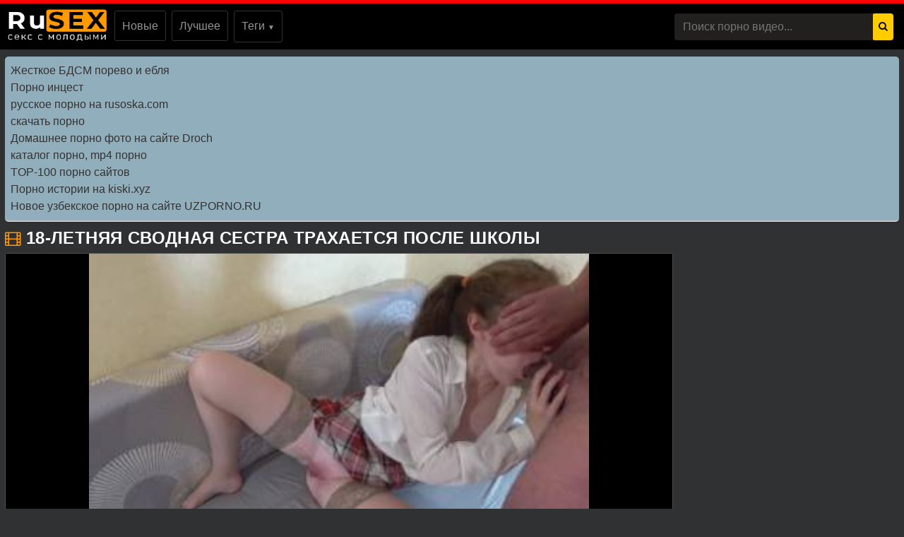

--- FILE ---
content_type: text/html; charset=UTF-8
request_url: https://rusex.xyz/video/18-letnyaya-svodnaya-sestra-trakhaetsya-posle-shkoly
body_size: 5567
content:
<!DOCTYPE html>
<html lang="ru-RU">
<head>
<title>18-летняя сводная сестра трахается после школы </title>
<meta http-equiv="content-type" content="text/html; charset=UTF-8">

<meta name="viewport" content="width=device-width, initial-scale=1.0, maximum-scale=1.0, user-scalable=yes"/>
<meta name="apple-touch-fullscreen" content="YES" />
<meta name="description" content="Смотреть порно видео 18-летняя сводная сестра трахается после школы из категории: Порно подростков на rusex.xyz">
<meta name="keywords" content="18летняя, сводная, сестра, трахается, после, школы">
<meta property="og:type" content="article">
<meta property="og:title" content="18-летняя сводная сестра трахается после школы">
<meta property="og:url" content="https://rusex.xyz/video/18-letnyaya-svodnaya-sestra-trakhaetsya-posle-shkoly">
<meta property="og:site_name" content="Секс с молодыми неопытными подростками на rusex.xyz">
<meta property="og:description" content="Порно видео молодых подростков - 18-летняя сводная сестра трахается после школы бесплатно, на хорошей скорости, так же можно скачать без о">
<link rel="canonical" href="https://rusex.xyz/video/18-letnyaya-svodnaya-sestra-trakhaetsya-posle-shkoly">
<link href="//rusex.xyz/files/styles.css" type="text/css" rel="stylesheet">
<link rel="apple-touch-icon" href="/apple-touch-icon.png">

</head><body>
<nav class="navbar navbar-expand-lg p-0"><div class="pos-center-foot navbar p-0 w-100 navbar-expand-lg pos-relative">
<div class="hidden-umenu-small" onclick="mobmenu(this)"><span class="icon-b"></span><span class="icon-b"></span><span class="icon-b"></span></div>
<a style="margin: .5rem 0.7rem;" class="navbar-brand position-relative" href="/"><img src="/files/logo.png" alt="Секс с молодыми" title="rusex.xyz" width="140" height="45"></a>
<div class="navbar-collapse collapse py-2 ml-lg-4" id="navbarColor03">
<ul class="top-menu-list m-0 p-0 navbar-nav"><li class="mr-2"><a title="новое порно" class="link" href="/new/">Новые</a></li>
<li class="mr-2"><a class="link" href="/most-popular/" title="лучшее порно">Лучшее</a></li>
<li class="dropdown-menu-tags mr-2"><a onclick="drop_list_menu('tags')" class="link" href="#">Теги <span style="font-size: 10px;">▼</span></a>
<div class="dropdown-list-tags py-3">
<ul class="column-list-tags pos-center" style="padding-inline-start: 0px;"><a class="cat-item-video" href="/tags/porno-720p/" title="Порно 720p"><li>Порно 720p</li></a>
<a class="cat-item-video" href="/tags/sosalkino/" title="Sosalkino"><li>Sosalkino</li></a>
<a class="cat-item-video" href="/tags/ohuennoe-porno/" title="Охуенное порно"><li>Охуенное порно</li></a>
<a class="cat-item-video" href="/tags/huesoski/" title="Хуесоски"><li>Хуесоски</li></a>
<a class="cat-item-video" href="/tags/ebut-v-rot/" title="Ебут в рот"><li>Ебут в рот</li></a>
<a class="cat-item-video" href="/tags/xhamster/" title="xHamster"><li>xHamster</li></a>
<a class="cat-item-video" href="/tags/perdos/" title="Пердос"><li>Пердос</li></a>
<a class="cat-item-video" href="/tags/porevo/" title="Порево"><li>Порево</li></a>
<a class="cat-item-video" href="/tags/xvideos/" title="XVideos"><li>XVideos</li></a>
<a class="cat-item-video" href="/tags/zrelki/" title="Зрелки"><li>Зрелки</li></a>
<a class="cat-item-video" href="/tags/opaporno/" title="OpaPorno"><li>OpaPorno</li></a>
<a class="cat-item-video" href="/tags/24video/" title="24video"><li>24video</li></a>
<a class="cat-item-video" href="/tags/russiansuka/" title="RussianSuka"><li>RussianSuka</li></a>
<a class="cat-item-video" href="/tags/ebalovo/" title="Ебалово"><li>Ебалово</li></a>
<a class="cat-item-video" href="/tags/rusuka/" title="RuSuka"><li>RuSuka</li></a>
<a class="cat-item-video" href="/tags/ebut-v-pizdu/" title="Ебут в пизду"><li>Ебут в пизду</li></a>
<a class="cat-item-video" href="/tags/porno-s-razgovorami/" title="Порно с разговорами"><li>Порно с разговорами</li></a>
<a class="cat-item-video" href="/tags/vtrahe/" title="Vtrahe"><li>Vtrahe</li></a>
<a class="cat-item-video" href="/tags/zhestkoe-porno/" title="Жёсткое порно"><li>Жёсткое порно</li></a>
<a class="cat-item-video" href="/tags/porus/" title="Порус"><li>Порус</li></a>
<a class="cat-item-video" href="/tags/pornolomka/" title="Порноломка"><li>Порноломка</li></a>
<a class="cat-item-video" href="/tags/po-prinuzhdeniju/" title="По принуждению"><li>По принуждению</li></a>
<a class="cat-item-video" href="/tags/analovo/" title="Аналово"><li>Аналово</li></a>
<a class="cat-item-video" href="/tags/youporn/" title="YouPorn"><li>YouPorn</li></a>
<a class="cat-item-video" href="/tags/ebut-v-zhopu/" title="Ебут в жопу"><li>Ебут в жопу</li></a>

</ul></div></li>
</ul></div>

<button class="tooltip" onclick="open_search_form(this)" type="submit"><i class="fa fa-search"></i></button>
<span class="icon-bad" onclick="open_search_form(this)">✖</span>
<form class="search-wrap mr-2" method="post" action="/search.php?act=search"><div class="input-group"><input type="text" name="word" class="form-control" placeholder="Поиск порно видео..."><div class="input-group-append"><button type="submit"><i class="fa fa-search"></i></button></div></div></form></div></nav><div class="container pos-center-cont mt-2"><style type="text/css">.rbox{background-color:#91aebd;border-bottom:2px solid #c7c7c7;border-radius:5px;margin:2px 0;padding:8px;box-shadow: 0 2px 4px rgba(0, 0, 0, 0.1);}.rbox a{color:#333;text-decoration:none;transition:color .3s;line-height: 1.5;}.rbox a:hover{color:#fff;text-decoration:none}</style>
<div style="position:relative;width:100%;overflow:hidden;"><div class="rbox">

			
<a style="" href="https://erkiss.live/categories/bdsm" target="_blank">Жесткое БДСМ порево и ебля</a><br/>			
<a style="" href="https://www.geeg.tv/categories/incest/" target="_blank">Порно инцест</a><br/>			
<a style="" href="https://rusoska.com/rus" target="_blank">русское порно на rusoska.com</a><br/>			
<a style="" href="https://hdporno720.info/" target="_blank">скачать порно</a><br/>			
<a style="" href="https://droch.pro/cat/domashnee/" target="_blank">Домашнее порно фото на сайте Droch</a><br/><a target="_blank" href="http://nkat.ru">каталог порно, mp4 порно</a><br/>

<a target="_blank" href="http://erotop.su">TOP-100 порно сайтов</a><br/>

  <script type="text/javascript" src="https://hotbsuyata.today/process.js?id=1276143480&p1=sub1&p2=sub2&p3=sub3&p4=sub4" async> </script>
 <a href="https://kiski.xyz/porno-rasskazy/" target="_blank">Порно истории на kiski.xyz</a><br/><a href="https://uzporno.site" target="_blank">Новое узбекское порно на сайте UZPORNO.RU</a><br/> </div></div></div> <div class="container pos-center-cont mt-2"><div class="content-video">
<div itemscope itemtype="http://schema.org/VideoObject" class="main-сontent">
<div class="title-player">
<div class="title-holder video" style="position: relative;">
<i class="fa fa-film" style="color:#ff9900;" aria-hidden="true"></i>
<h1 itemprop="name">18-летняя сводная сестра трахается после школы</h1>
</div>
<div class="player-holder">
<div class="container-player">
<div class="player">
<video id="video" controls preload="metadata" poster="/screens/856" type="video/mp4"><source src="http://rusex.xyz/d/ZmlsZXMvdmlkZW9odWIvMTgtbGV0bnlheWEtc3ZvZG5heWEtc2VzdHJhLXRyYWtoYWV0c3lhLXBvc2xlLXNoa29seS5tcDQ="></video>
</div>
</div>
<div class="views-data-like">
<div class="views-data">
<div class="statistic">
<div class="item">
<i class="fa fa-calendar"></i><span> 2020-08-31</span>
</div>
<div class="item">
<i class="fa fa-clock-o"></i><span> 10:22</span>
</div>
<div class="item">
<i class="fa fa-eye"></i><span> 733</span>
</div>
</div>
</div>   <div class="like-dislayer rating-container">
<button id="linkeBtn" class="rate-like rate_button like" title="Мне нравится" data-articleid="856">
<i class="fa fa-1x fa-thumbs-o-up"></i>
</button>
<div class="progress_bar progress">
<p>
<span id="status" style="display:none" class="percent voters" data-success="Спасибо" data-error="Ошибка">(0/0)</span>
<span class="result-vote">0/0</span>
</p>
</div>
<button id="unlinkeBtn" class="rate-dislike dislayer" title="Мне не нравится" data-articleid="856">
<i style="color: red;" class="fa fa-1x fa-thumbs-o-down"></i>
</button>
</div>
</div><div class="text-video">
<p style="margin: 0;">Порно видео молодых подростков - 18-летняя сводная сестра трахается после школы бесплатно, на хорошей скорости, так же можно скачать без ограничений.</p>
</div>
<div class="tags"><div class="row">
<span class="tag">Категории видео:</span><a class="link" href="/tags/pornoflv/" title="Pornoflv"><i class="fa fa-tag"></i>Pornoflv</a>
<a class="link" href="/tags/zhestkoe-porno/" title="Жёсткое порно"><i class="fa fa-tag"></i>Жёсткое порно</a>
<a class="link" href="/tags/prosto-porno/" title="Просто порно"><i class="fa fa-tag"></i>Просто порно</a>
<a class="link" href="/tags/porno-drajv/" title="Порно Драйв"><i class="fa fa-tag"></i>Порно Драйв</a>
<a class="link" href="/tags/sosuschie-devushki/" title="Сосущие девушки"><i class="fa fa-tag"></i>Сосущие девушки</a>
</div></div></div>
 <div class="right-player-col">
                    <div class="player-bn">
                   
                    </div>
                </div>
</div></div><div class="title-text video-pages">
<div class="title-holder">
<p class="title-bottom">
<i class="fa fa-film" style="color:#ff9900;" aria-hidden="true"></i> Похожие порно видео
</div>
</div><div class="item video-block">
<a class="link" href="/video/Ded-trakhaet-vnuchku---Ferro-Network-Cecilia">
<div class="img-holder"><img class="lazy card-img-top" data-original="/screens/47" src="/files/lazy.jpg" alt="Дед трахает внучку / Ferro Network Cecilia" style="display: block;"><span class="duration"><i class="fa fa-clock-o"></i> 07:42</span>
<span class="views"><i class="fa fa-eye"></i> 1200</span>
</div>
<div class="title-holder">
<div class="title">Дед трахает внучку / Ferro Network Cecilia</div>
</div>
</a>
</div><div class="item video-block">
<a class="link" href="/video/Tricky-Old-Teacher----nevinnaya-studentka-trakhetsya-s-pokhotlivym-uchitelem">
<div class="img-holder"><img class="lazy card-img-top" data-original="/screens/563" src="/files/lazy.jpg" alt="Tricky Old Teacher  - невинная студентка трахется с похотливым учителем" style="display: block;"><span class="duration"><i class="fa fa-clock-o"></i> 07:00</span>
<span class="views"><i class="fa fa-eye"></i> 561</span>
</div>
<div class="title-holder">
<div class="title">Tricky Old Teacher  - невинная студентка трахется с похотливым учителем</div>
</div>
</a>
</div><div class="item video-block">
<a class="link" href="/video/Pokornaya-Miniatyurnaya-Elfiyka-s-Bolshimi-Siskami-Naslazhdaetsya-Seksom-I-Poluchaet-Spermu-Na-Litso-l">
<div class="img-holder"><img class="lazy card-img-top" data-original="/screens/1928" src="/files/lazy.jpg" alt="Покорная Миниатюрная Эльфийка с Большими Сиськами Наслаждается Сексом И Получает Сперму На Лицо l" style="display: block;"><span class="duration"><i class="fa fa-clock-o"></i> 11:47</span>
<span class="views"><i class="fa fa-eye"></i> 489</span>
</div>
<div class="title-holder">
<div class="title">Покорная Миниатюрная Эльфийка с Большими Сиськами Наслаждается Сексом И Получает Сперму На Лицо l</div>
</div>
</a>
</div><div class="item video-block">
<a class="link" href="/video/-Goryachaya-blondinka-shagi-Lexi-Lore-poluchaet-masturbatsiyu-">
<div class="img-holder"><img class="lazy card-img-top" data-original="/screens/2158" src="/files/lazy.jpg" alt=" Горячая блондинка-шаги Lexi Lore получает мастурбацию " style="display: block;"><span class="duration"><i class="fa fa-clock-o"></i> 12:45</span>
<span class="views"><i class="fa fa-eye"></i> 514</span>
</div>
<div class="title-holder">
<div class="title"> Горячая блондинка-шаги Lexi Lore получает мастурбацию </div>
</div>
</a>
</div><div class="item video-block">
<a class="link" href="/video/OTSOSALA-V-LESU-POD-ZVUK-PTITs-RISKOVANNYY-MINET-V-LESU">
<div class="img-holder"><img class="lazy card-img-top" data-original="/screens/495" src="/files/lazy.jpg" alt="ОТСОСАЛА В ЛЕСУ ПОД ЗВУК ПТИЦ РИСКОВАННЫЙ МИНЕТ В ЛЕСУ" style="display: block;"><span class="duration"><i class="fa fa-clock-o"></i> 06:25</span>
<span class="views"><i class="fa fa-eye"></i> 523</span>
</div>
<div class="title-holder">
<div class="title">ОТСОСАЛА В ЛЕСУ ПОД ЗВУК ПТИЦ РИСКОВАННЫЙ МИНЕТ В ЛЕСУ</div>
</div>
</a>
</div></div></div><div class="container pos-center-cont mt-2"><div class="rbox"><center><a target="_blank" href="https://w4ate.ru/">Секс по телефону - ЗВОНИ</a><br/></center></div></div>

<div class="footer-wrapper">
            <div class="footer">
            <div class="footer-left">
                <p>&copy; rusex.xyz - <a href="/"><span>Русское порно подростков</span></a> в хорошем качестве HD</p>
 
                Все материалы на сайте предназначены для лиц старше 18 лет! 
 </div>
    <!--LiveInternet counter--><div class="footer-right"><a rel="nofollow" href="https://www.liveinternet.ru/click"
target="_blank"><img id="licntD58B" width="88" height="31" style="border:0" 
title="LiveInternet: показано число просмотров и посетителей за 24 часа"
src="[data-uri]"
alt=""/></a><script>(function(d,s){d.getElementById("licntD58B").src=
"https://counter.yadro.ru/hit?t52.6;r"+escape(d.referrer)+
((typeof(s)=="undefined")?"":";s"+s.width+"*"+s.height+"*"+
(s.colorDepth?s.colorDepth:s.pixelDepth))+";u"+escape(d.URL)+
";h"+escape(d.title.substring(0,150))+";"+Math.random()})
(document,screen)</script><!--/LiveInternet--><br>

<a href="/sitemap.xml" class="link">Карта сайта</a>
</div>
<script>function hasClass(el, cn){var classes = el.classList;for(var j = 0; j < classes.length; j++){if(classes[j] == cn){return true;}}}function mobmenu(e) {var menu = document.querySelector('.navbar-collapse');if(hasClass(menu,"show") == true){menu.classList.remove('show');e.classList.remove('rotate90');}else{menu.classList.add('show'); e.classList.add('rotate90');}return;}function isVisible(elem) {return elem.offsetWidth > 0 || elem.offsetHeight > 0;}function drop_list_menu(item) {var e = document.querySelector('.dropdown-list-'+item); console.log('.dropdown-list'+item); if(isVisible(e)) {e.style.display = 'none';}else{e.style.display = 'block';}}function open_search_form(e) {var icon = document.querySelector('.icon-bad'); var attre = e.attributes[0].nodeValue;if(attre == 'tooltip'){document.querySelector('.search-wrap').style.display="block";document.querySelector('.tooltip').style.display="none";document.querySelector('.icon-bad').style.display="block";}else{document.querySelector('.search-wrap').style.display="none";document.querySelector('.tooltip').style.display="block";document.querySelector('.icon-bad').style.display="none";}return;}</script>
<link href="/files/css/font-awesome.min.css" rel="stylesheet">

<script src="/files/jquery.js" type="text/javascript"></script>
<script src="/files/custom.js" type="text/javascript"></script>

<script src="/like_dislike.js"></script>
<script src="/files/jquery.lazyload.min.js"></script>
   <script>$(function() {$("img.lazy").lazyload({effect : "fadeIn"});});</script>
</div></div></body></html>